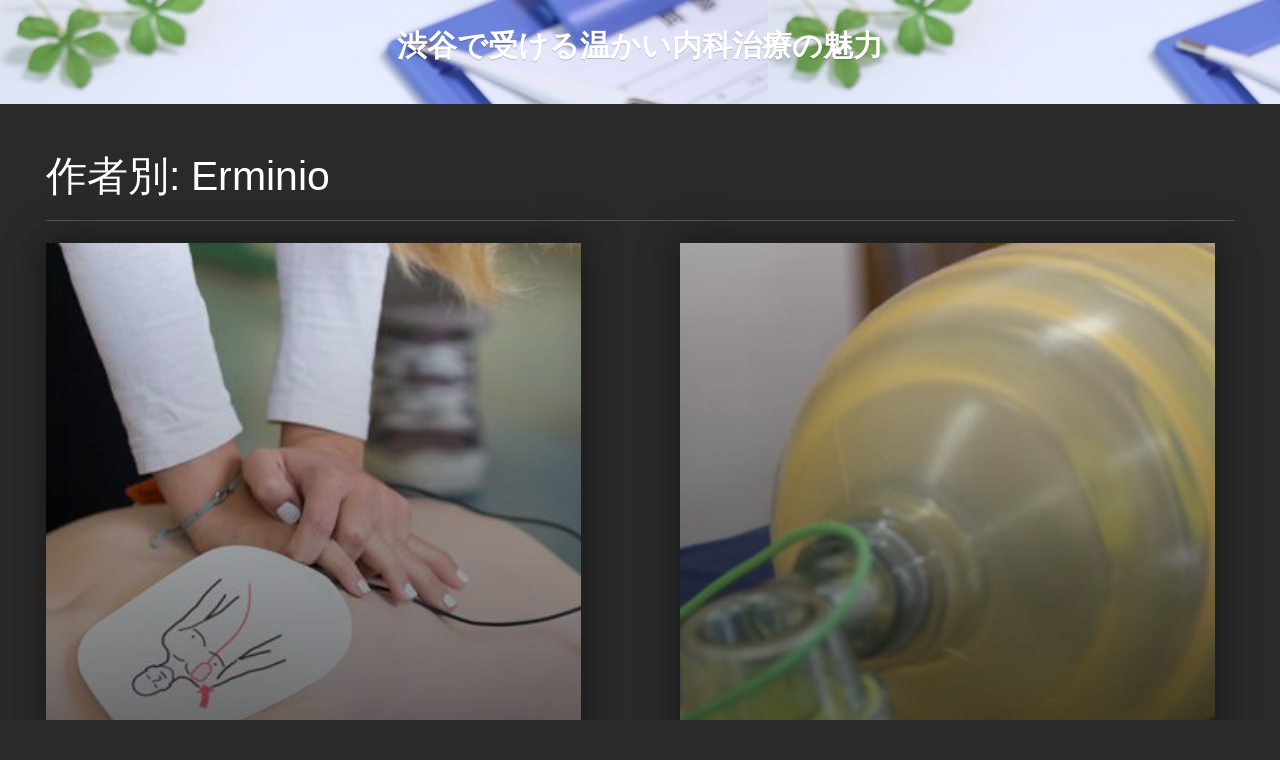

--- FILE ---
content_type: text/html; charset=UTF-8
request_url: https://ineedmyexbacktomenow.com/?author=1
body_size: 3788
content:
<!DOCTYPE html>
<html lang="ja">
<head>
<meta charset="UTF-8">
<meta name="viewport" content="width=device-width, initial-scale=1">
<link rel="profile" href="http://gmpg.org/xfn/11">
<link rel="pingback" href="https://ineedmyexbacktomenow.com/xmlrpc.php">

<!-- WP_Head -->
<title>Erminio &#8211; 渋谷で受ける温かい内科治療の魅力</title>
<link rel='dns-prefetch' href='//s.w.org' />
<link rel="alternate" type="application/rss+xml" title="渋谷で受ける温かい内科治療の魅力 &raquo; フィード" href="https://ineedmyexbacktomenow.com/?feed=rss2" />
<link rel="alternate" type="application/rss+xml" title="渋谷で受ける温かい内科治療の魅力 &raquo; コメントフィード" href="https://ineedmyexbacktomenow.com/?feed=comments-rss2" />
<link rel="alternate" type="application/rss+xml" title="渋谷で受ける温かい内科治療の魅力 &raquo; Erminio による投稿のフィード" href="https://ineedmyexbacktomenow.com/?feed=rss2&#038;author=1" />
		<script type="text/javascript">
			window._wpemojiSettings = {"baseUrl":"https:\/\/s.w.org\/images\/core\/emoji\/2.2.1\/72x72\/","ext":".png","svgUrl":"https:\/\/s.w.org\/images\/core\/emoji\/2.2.1\/svg\/","svgExt":".svg","source":{"concatemoji":"https:\/\/ineedmyexbacktomenow.com\/wp-includes\/js\/wp-emoji-release.min.js?ver=4.7.3"}};
			!function(a,b,c){function d(a){var b,c,d,e,f=String.fromCharCode;if(!k||!k.fillText)return!1;switch(k.clearRect(0,0,j.width,j.height),k.textBaseline="top",k.font="600 32px Arial",a){case"flag":return k.fillText(f(55356,56826,55356,56819),0,0),!(j.toDataURL().length<3e3)&&(k.clearRect(0,0,j.width,j.height),k.fillText(f(55356,57331,65039,8205,55356,57096),0,0),b=j.toDataURL(),k.clearRect(0,0,j.width,j.height),k.fillText(f(55356,57331,55356,57096),0,0),c=j.toDataURL(),b!==c);case"emoji4":return k.fillText(f(55357,56425,55356,57341,8205,55357,56507),0,0),d=j.toDataURL(),k.clearRect(0,0,j.width,j.height),k.fillText(f(55357,56425,55356,57341,55357,56507),0,0),e=j.toDataURL(),d!==e}return!1}function e(a){var c=b.createElement("script");c.src=a,c.defer=c.type="text/javascript",b.getElementsByTagName("head")[0].appendChild(c)}var f,g,h,i,j=b.createElement("canvas"),k=j.getContext&&j.getContext("2d");for(i=Array("flag","emoji4"),c.supports={everything:!0,everythingExceptFlag:!0},h=0;h<i.length;h++)c.supports[i[h]]=d(i[h]),c.supports.everything=c.supports.everything&&c.supports[i[h]],"flag"!==i[h]&&(c.supports.everythingExceptFlag=c.supports.everythingExceptFlag&&c.supports[i[h]]);c.supports.everythingExceptFlag=c.supports.everythingExceptFlag&&!c.supports.flag,c.DOMReady=!1,c.readyCallback=function(){c.DOMReady=!0},c.supports.everything||(g=function(){c.readyCallback()},b.addEventListener?(b.addEventListener("DOMContentLoaded",g,!1),a.addEventListener("load",g,!1)):(a.attachEvent("onload",g),b.attachEvent("onreadystatechange",function(){"complete"===b.readyState&&c.readyCallback()})),f=c.source||{},f.concatemoji?e(f.concatemoji):f.wpemoji&&f.twemoji&&(e(f.twemoji),e(f.wpemoji)))}(window,document,window._wpemojiSettings);
		</script>
		<style type="text/css">
img.wp-smiley,
img.emoji {
	display: inline !important;
	border: none !important;
	box-shadow: none !important;
	height: 1em !important;
	width: 1em !important;
	margin: 0 .07em !important;
	vertical-align: -0.1em !important;
	background: none !important;
	padding: 0 !important;
}
</style>
<link rel='stylesheet' id='bootstrap-css'  href='https://ineedmyexbacktomenow.com/wp-content/themes/caos/css/bootstrap.css?ver=3.1' type='text/css' media='all' />
<link rel='stylesheet' id='caos_style-css'  href='https://ineedmyexbacktomenow.com/wp-content/themes/caos/style.css?ver=4.7.3' type='text/css' media='all' />
<script type='text/javascript' src='https://ineedmyexbacktomenow.com/wp-includes/js/jquery/jquery.js?ver=1.12.4'></script>
<script type='text/javascript' src='https://ineedmyexbacktomenow.com/wp-includes/js/jquery/jquery-migrate.min.js?ver=1.4.1'></script>
<script type='text/javascript' src='https://ineedmyexbacktomenow.com/wp-content/themes/caos/js/modernizr.custom.67069.js?ver=1'></script>
<link rel='https://api.w.org/' href='https://ineedmyexbacktomenow.com/?rest_route=/' />
<link rel="EditURI" type="application/rsd+xml" title="RSD" href="https://ineedmyexbacktomenow.com/xmlrpc.php?rsd" />
<link rel="wlwmanifest" type="application/wlwmanifest+xml" href="https://ineedmyexbacktomenow.com/wp-includes/wlwmanifest.xml" /> 
<meta name="generator" content="WordPress 4.7.3" />
		<style type="text/css">.recentcomments a{display:inline !important;padding:0 !important;margin:0 !important;}</style>
		<!-- End WP_Head -->

</head>
<body class="archive author author-erminio author-1 caos v1.0.10" data-name="渋谷で受ける温かい内科治療の魅力" data-url="https://ineedmyexbacktomenow.com/" data-rest-api="false">
    	<header id="header" class="site-header" role="banner" style="background-image: url(https://ineedmyexbacktomenow.com/wp-content/uploads/2024/05/22337749_m.jpg);">

        		<div class="logo_container col-md-5">
                                        						<p class="site-title"><a href="https://ineedmyexbacktomenow.com/" rel="home" class="ql_logo">渋谷で受ける温かい内科治療の魅力</a></p>
					                </div><!-- /logo_container -->

                <button id="ql_nav_btn" type="button" class="navbar-toggle collapsed" data-toggle="collapse" data-target="#ql_nav_collapse" aria-expanded="false">
                    <i class="fa fa-navicon"></i>
                </button>


                <div class="col-md-7">
                	<div class="collapse navbar-collapse" id="ql_nav_collapse">
                        <nav id="jqueryslidemenu" class="jqueryslidemenu navbar " role="navigation">
                                                    </nav>
                    </div><!-- /ql_nav_collapse -->
                </div><!-- /col-md-7 -->

                <div class="clearfix"></div>

	</header>
	<div class="clearfix"></div>
    
        <div id="container" class="container">
    
	<main id="main" class="site-main" role="main">

		
			<header class="page-header">
				<h1 class="page-title">作者別: <span class="vcard">Erminio</span></h1>			</header><!-- .page-header -->

			<div class="post-box-list">

						
				
<article id="post-140" class="post-box post-140 post type-post status-publish format-standard has-post-thumbnail hentry category-4 category-2 category-3 tag-5" data-href="https://ineedmyexbacktomenow.com/?p=140">

	<div class="post-box-container">
        		        <div class="post-box-image" style="background-image: url(https://ineedmyexbacktomenow.com/wp-content/uploads/2024/09/31988724178_1ce9891920_k.jpg);"><span></span></div>
        <div class="post-box-text">
            <span class="post-box-meta"><a href="https://ineedmyexbacktomenow.com/?cat=4" rel="category">内科</a>、<a href="https://ineedmyexbacktomenow.com/?cat=2" rel="category">医療</a>、<a href="https://ineedmyexbacktomenow.com/?cat=3" rel="category">渋谷</a></span>            <h2 class="post-box-title"><a href="https://ineedmyexbacktomenow.com/?p=140" rel="bookmark">渋谷の内科クリニックが提供する医療の未来</a></h2>            <p>現代社会において医療は、生 [&hellip;]</p>
        </div><!-- .post-box-text -->

        <div class="post-complete"></div><!-- .post-complete -->

    </div><!-- .post-box-container -->

</article><!-- #post-## -->
			
				
<article id="post-137" class="post-box post-137 post type-post status-publish format-standard has-post-thumbnail hentry category-4 category-2 category-3 tag-5" data-href="https://ineedmyexbacktomenow.com/?p=137">

	<div class="post-box-container">
        		        <div class="post-box-image" style="background-image: url(https://ineedmyexbacktomenow.com/wp-content/uploads/2024/09/2027297_m.jpg);"><span></span></div>
        <div class="post-box-text">
            <span class="post-box-meta"><a href="https://ineedmyexbacktomenow.com/?cat=4" rel="category">内科</a>、<a href="https://ineedmyexbacktomenow.com/?cat=2" rel="category">医療</a>、<a href="https://ineedmyexbacktomenow.com/?cat=3" rel="category">渋谷</a></span>            <h2 class="post-box-title"><a href="https://ineedmyexbacktomenow.com/?p=137" rel="bookmark">渋谷の内科が健康を守る</a></h2>            <p>医療の現場には多くの専門分 [&hellip;]</p>
        </div><!-- .post-box-text -->

        <div class="post-complete"></div><!-- .post-complete -->

    </div><!-- .post-box-container -->

</article><!-- #post-## -->
			
				
<article id="post-134" class="post-box post-134 post type-post status-publish format-standard has-post-thumbnail hentry category-4 category-2 category-3 tag-5" data-href="https://ineedmyexbacktomenow.com/?p=134">

	<div class="post-box-container">
        		        <div class="post-box-image" style="background-image: url(https://ineedmyexbacktomenow.com/wp-content/uploads/2024/09/1287797_m-768x536.jpg);"><span></span></div>
        <div class="post-box-text">
            <span class="post-box-meta"><a href="https://ineedmyexbacktomenow.com/?cat=4" rel="category">内科</a>、<a href="https://ineedmyexbacktomenow.com/?cat=2" rel="category">医療</a>、<a href="https://ineedmyexbacktomenow.com/?cat=3" rel="category">渋谷</a></span>            <h2 class="post-box-title"><a href="https://ineedmyexbacktomenow.com/?p=134" rel="bookmark">渋谷の内科医療が支える健康の未来</a></h2>            <p>渋谷の医療環境は、多岐にわ [&hellip;]</p>
        </div><!-- .post-box-text -->

        <div class="post-complete"></div><!-- .post-complete -->

    </div><!-- .post-box-container -->

</article><!-- #post-## -->
			
				
<article id="post-131" class="post-box post-131 post type-post status-publish format-standard has-post-thumbnail hentry category-4 category-2 category-3 tag-5" data-href="https://ineedmyexbacktomenow.com/?p=131">

	<div class="post-box-container">
        		        <div class="post-box-image" style="background-image: url(https://ineedmyexbacktomenow.com/wp-content/uploads/2024/09/1266040_m.jpg);"><span></span></div>
        <div class="post-box-text">
            <span class="post-box-meta"><a href="https://ineedmyexbacktomenow.com/?cat=4" rel="category">内科</a>、<a href="https://ineedmyexbacktomenow.com/?cat=2" rel="category">医療</a>、<a href="https://ineedmyexbacktomenow.com/?cat=3" rel="category">渋谷</a></span>            <h2 class="post-box-title"><a href="https://ineedmyexbacktomenow.com/?p=131" rel="bookmark">渋谷の内科医療の重要性と役割</a></h2>            <p>渋谷にはさまざまな医療機関 [&hellip;]</p>
        </div><!-- .post-box-text -->

        <div class="post-complete"></div><!-- .post-complete -->

    </div><!-- .post-box-container -->

</article><!-- #post-## -->
			
				
<article id="post-128" class="post-box post-128 post type-post status-publish format-standard has-post-thumbnail hentry category-4 category-2 category-3 tag-5" data-href="https://ineedmyexbacktomenow.com/?p=128">

	<div class="post-box-container">
        		        <div class="post-box-image" style="background-image: url(https://ineedmyexbacktomenow.com/wp-content/uploads/2024/09/3951023_m.jpg);"><span></span></div>
        <div class="post-box-text">
            <span class="post-box-meta"><a href="https://ineedmyexbacktomenow.com/?cat=4" rel="category">内科</a>、<a href="https://ineedmyexbacktomenow.com/?cat=2" rel="category">医療</a>、<a href="https://ineedmyexbacktomenow.com/?cat=3" rel="category">渋谷</a></span>            <h2 class="post-box-title"><a href="https://ineedmyexbacktomenow.com/?p=128" rel="bookmark">渋谷の内科医療が地域を支える</a></h2>            <p>医療は人生の質を向上させる [&hellip;]</p>
        </div><!-- .post-box-text -->

        <div class="post-complete"></div><!-- .post-complete -->

    </div><!-- .post-box-container -->

</article><!-- #post-## -->
			
				
<article id="post-125" class="post-box post-125 post type-post status-publish format-standard has-post-thumbnail hentry category-4 category-2 category-3 tag-5" data-href="https://ineedmyexbacktomenow.com/?p=125">

	<div class="post-box-container">
        		        <div class="post-box-image" style="background-image: url(https://ineedmyexbacktomenow.com/wp-content/uploads/2024/09/3916581_m.jpg);"><span></span></div>
        <div class="post-box-text">
            <span class="post-box-meta"><a href="https://ineedmyexbacktomenow.com/?cat=4" rel="category">内科</a>、<a href="https://ineedmyexbacktomenow.com/?cat=2" rel="category">医療</a>、<a href="https://ineedmyexbacktomenow.com/?cat=3" rel="category">渋谷</a></span>            <h2 class="post-box-title"><a href="https://ineedmyexbacktomenow.com/?p=125" rel="bookmark">渋谷における内科医療の重要性と役割</a></h2>            <p>渋谷は多くの人々が行き交う [&hellip;]</p>
        </div><!-- .post-box-text -->

        <div class="post-complete"></div><!-- .post-complete -->

    </div><!-- .post-box-container -->

</article><!-- #post-## -->
			
				
<article id="post-122" class="post-box post-122 post type-post status-publish format-standard has-post-thumbnail hentry category-4 category-2 category-3 tag-5" data-href="https://ineedmyexbacktomenow.com/?p=122">

	<div class="post-box-container">
        		        <div class="post-box-image" style="background-image: url(https://ineedmyexbacktomenow.com/wp-content/uploads/2024/09/3077328154_6ee865f4ae_b.jpg);"><span></span></div>
        <div class="post-box-text">
            <span class="post-box-meta"><a href="https://ineedmyexbacktomenow.com/?cat=4" rel="category">内科</a>、<a href="https://ineedmyexbacktomenow.com/?cat=2" rel="category">医療</a>、<a href="https://ineedmyexbacktomenow.com/?cat=3" rel="category">渋谷</a></span>            <h2 class="post-box-title"><a href="https://ineedmyexbacktomenow.com/?p=122" rel="bookmark">渋谷の内科医療の現状と未来</a></h2>            <p>渋谷という地域には、さまざ [&hellip;]</p>
        </div><!-- .post-box-text -->

        <div class="post-complete"></div><!-- .post-complete -->

    </div><!-- .post-box-container -->

</article><!-- #post-## -->
			
				
<article id="post-119" class="post-box post-119 post type-post status-publish format-standard has-post-thumbnail hentry category-4 category-2 category-3 tag-5" data-href="https://ineedmyexbacktomenow.com/?p=119">

	<div class="post-box-container">
        		        <div class="post-box-image" style="background-image: url(https://ineedmyexbacktomenow.com/wp-content/uploads/2024/09/1268594_m-953x536.jpg);"><span></span></div>
        <div class="post-box-text">
            <span class="post-box-meta"><a href="https://ineedmyexbacktomenow.com/?cat=4" rel="category">内科</a>、<a href="https://ineedmyexbacktomenow.com/?cat=2" rel="category">医療</a>、<a href="https://ineedmyexbacktomenow.com/?cat=3" rel="category">渋谷</a></span>            <h2 class="post-box-title"><a href="https://ineedmyexbacktomenow.com/?p=119" rel="bookmark">渋谷の内科医療が支える健康社会</a></h2>            <p>渋谷は繁華街として知られ、 [&hellip;]</p>
        </div><!-- .post-box-text -->

        <div class="post-complete"></div><!-- .post-complete -->

    </div><!-- .post-box-container -->

</article><!-- #post-## -->
			
				
<article id="post-115" class="post-box post-115 post type-post status-publish format-standard has-post-thumbnail hentry category-4 category-2 category-3 tag-6" data-href="https://ineedmyexbacktomenow.com/?p=115">

	<div class="post-box-container">
        		        <div class="post-box-image" style="background-image: url(https://ineedmyexbacktomenow.com/wp-content/uploads/2024/09/766037_m.jpg);"><span></span></div>
        <div class="post-box-text">
            <span class="post-box-meta"><a href="https://ineedmyexbacktomenow.com/?cat=4" rel="category">内科</a>、<a href="https://ineedmyexbacktomenow.com/?cat=2" rel="category">医療</a>、<a href="https://ineedmyexbacktomenow.com/?cat=3" rel="category">渋谷</a></span>            <h2 class="post-box-title"><a href="https://ineedmyexbacktomenow.com/?p=115" rel="bookmark">渋谷における内科の重要性と役割</a></h2>            <p>渋谷は多くの人々が集まる地 [&hellip;]</p>
        </div><!-- .post-box-text -->

        <div class="post-complete"></div><!-- .post-complete -->

    </div><!-- .post-box-container -->

</article><!-- #post-## -->
			
				
<article id="post-112" class="post-box post-112 post type-post status-publish format-standard has-post-thumbnail hentry category-4 category-2 category-3 tag-6" data-href="https://ineedmyexbacktomenow.com/?p=112">

	<div class="post-box-container">
        		        <div class="post-box-image" style="background-image: url(https://ineedmyexbacktomenow.com/wp-content/uploads/2024/09/68833_m.jpg);"><span></span></div>
        <div class="post-box-text">
            <span class="post-box-meta"><a href="https://ineedmyexbacktomenow.com/?cat=4" rel="category">内科</a>、<a href="https://ineedmyexbacktomenow.com/?cat=2" rel="category">医療</a>、<a href="https://ineedmyexbacktomenow.com/?cat=3" rel="category">渋谷</a></span>            <h2 class="post-box-title"><a href="https://ineedmyexbacktomenow.com/?p=112" rel="bookmark">渋谷の内科医療と地域健康支援</a></h2>            <p>渋谷における内科医療の重要 [&hellip;]</p>
        </div><!-- .post-box-text -->

        <div class="post-complete"></div><!-- .post-complete -->

    </div><!-- .post-box-container -->

</article><!-- #post-## -->
						
			</div><!-- .post-box-list -->

			<div class="clearfix"></div>
<div class="pagination_wrap">
	<nav class="navigation pagination" role="navigation">
		<h2 class="screen-reader-text">投稿ナビゲーション</h2>
		<div class="nav-links"><span class='page-numbers current'>1</span>
<a class='page-numbers' href='https://ineedmyexbacktomenow.com/?paged=2&#038;author=1'>2</a>
<span class="page-numbers dots">&hellip;</span>
<a class='page-numbers' href='https://ineedmyexbacktomenow.com/?paged=5&#038;author=1'>5</a>
<a class="next page-numbers" href="https://ineedmyexbacktomenow.com/?paged=2&#038;author=1">次のページ</a></div>
	</nav></div><!-- /pagination_wrap -->
		


	</main><!-- #main -->

        <div class="clearfix"></div>
            
</div><!-- /#container -->

	<div class="sub-footer">
        <div class="container">
            <div class="row">
            
                <div class="col-md-5">
                    <p>
                  Copyright © 渋谷で受ける温かい内科治療の魅力. All Rights Reserved.
                    </p>
                </div>
                <div class="col-md-7">
                                    </div>

            </div><!-- .row -->
        </div><!-- .container -->
    </div><!-- .sub-footer -->


<script type='text/javascript' src='https://ineedmyexbacktomenow.com/wp-content/themes/caos/js/html5shiv.js?ver=3.7.3'></script>
<script type='text/javascript' src='https://ineedmyexbacktomenow.com/wp-content/themes/caos/js/jquery.history.js?ver=1.8'></script>
<script type='text/javascript' src='https://ineedmyexbacktomenow.com/wp-content/themes/caos/js/jquery.easing.1.3.js?ver=1.3'></script>
<script type='text/javascript' src='https://ineedmyexbacktomenow.com/wp-content/themes/caos/js/pace.js?ver=0.2.0'></script>
<script type='text/javascript' src='https://ineedmyexbacktomenow.com/wp-content/themes/caos/js/bootstrap.js?ver=3.3.5'></script>
<script type='text/javascript' src='https://ineedmyexbacktomenow.com/wp-content/themes/caos/js/script.js?ver=1.0'></script>
<script type='text/javascript' src='https://ineedmyexbacktomenow.com/wp-includes/js/wp-embed.min.js?ver=4.7.3'></script>

</body>
</html>